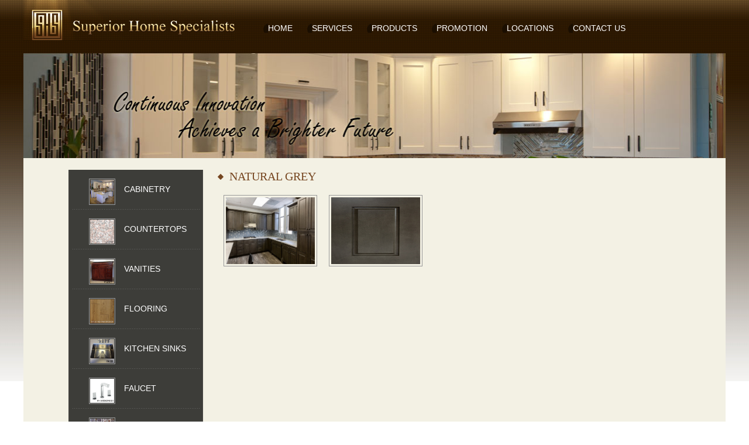

--- FILE ---
content_type: text/html; charset=UTF-8
request_url: http://superiorhomespecialists.com/index.php/categories/natural-grey-SUwfN
body_size: 4058
content:
<!doctype html>
<html lang="en">
<head>
    <meta charset="utf-8">
    <meta name="viewport" content="width=device-width, initial-scale=1.0, minimum-scale=1.0">
    <meta name="csrf-token" content="0BFDhcuQ8fGRoS138FlnhINhRkXXErw4hsAXahmX">

    <title>Superior Home Specialists- Superior Home Specialists LLC</title>
    <meta name="description" content="">
    <meta name="keywords" content="">
    <link href="http://superiorhomespecialists.com/assets/styles/style.css" rel="stylesheet">
            <style >[wire\:loading], [wire\:loading\.delay], [wire\:loading\.inline-block], [wire\:loading\.inline], [wire\:loading\.block], [wire\:loading\.flex], [wire\:loading\.table], [wire\:loading\.grid], [wire\:loading\.inline-flex] {display: none;}[wire\:loading\.delay\.shortest], [wire\:loading\.delay\.shorter], [wire\:loading\.delay\.short], [wire\:loading\.delay\.long], [wire\:loading\.delay\.longer], [wire\:loading\.delay\.longest] {display:none;}[wire\:offline] {display: none;}[wire\:dirty]:not(textarea):not(input):not(select) {display: none;}input:-webkit-autofill, select:-webkit-autofill, textarea:-webkit-autofill {animation-duration: 50000s;animation-name: livewireautofill;}@keyframes livewireautofill { from {} }</style>

    </head>
<body class="boxed_wrapper">

<div id="container">

    <div wire:id="pA9Jl2M1rd2NtuSomfSw" wire:initial-data="{&quot;fingerprint&quot;:{&quot;id&quot;:&quot;pA9Jl2M1rd2NtuSomfSw&quot;,&quot;name&quot;:&quot;header&quot;,&quot;locale&quot;:&quot;en&quot;,&quot;path&quot;:&quot;categories\/natural-grey-SUwfN&quot;,&quot;method&quot;:&quot;GET&quot;,&quot;v&quot;:&quot;acj&quot;},&quot;effects&quot;:{&quot;listeners&quot;:[]},&quot;serverMemo&quot;:{&quot;children&quot;:[],&quot;errors&quot;:[],&quot;htmlHash&quot;:&quot;db56ba77&quot;,&quot;data&quot;:[],&quot;dataMeta&quot;:[],&quot;checksum&quot;:&quot;1a55d970494a88e2e57b8feab5f5e07c3a5ed5c31eba57fea2e9102f86ef51f5&quot;}}">
    <div id="header">
        <h1><a title="Superior Home Specialists LLC" href="/"><img src="http://superiorhomespecialists.com/assets/images/logo.jpg"
                                                               width="361" height="69"/></a></h1>

        <ul id="nav">
            <li class="nav-item ">
            <a class="nav-link " href="/">HOME </a>
        </li>




    

        <li class="nav-item ">
            <a class="nav-link " href="/pages/services">SERVICES </a>
        </li>




    

        <li class="nav-item ">
            <a class="nav-link " href="/categories/cabinetry">PRODUCTS </a>
        </li>




    

        <li class="nav-item ">
            <a class="nav-link " href="/pages/promotion">PROMOTION </a>
        </li>




    

        <li class="nav-item ">
            <a class="nav-link " href="/pages/locations">LOCATIONS </a>
        </li>




    

        <li class="nav-item ">
            <a class="nav-link " href="/contact">CONTACT US </a>
        </li>









        </ul>

    </div>
</div>

<!-- Livewire Component wire-end:pA9Jl2M1rd2NtuSomfSw -->    <div id="contentabout">
        <div id="banner"><img src="http://superiorhomespecialists.com/assets/images/banner.jpg" width="1200" height="180"/></div>


        <div id="contentWrap">
            <div id="path">NATURAL GREY</div>
            <div id="prolist">
                <div wire:id="p0I84xXjb0bSFvKawAei" wire:initial-data="{&quot;fingerprint&quot;:{&quot;id&quot;:&quot;p0I84xXjb0bSFvKawAei&quot;,&quot;name&quot;:&quot;posts-card&quot;,&quot;locale&quot;:&quot;en&quot;,&quot;path&quot;:&quot;categories\/natural-grey-SUwfN&quot;,&quot;method&quot;:&quot;GET&quot;,&quot;v&quot;:&quot;acj&quot;},&quot;effects&quot;:{&quot;listeners&quot;:[],&quot;path&quot;:&quot;http:\/\/superiorhomespecialists.com\/index.php\/categories\/natural-grey-SUwfN&quot;},&quot;serverMemo&quot;:{&quot;children&quot;:[],&quot;errors&quot;:[],&quot;htmlHash&quot;:&quot;f00b769b&quot;,&quot;data&quot;:{&quot;slug&quot;:&quot;natural-grey-SUwfN&quot;,&quot;model&quot;:[],&quot;page&quot;:1,&quot;paginators&quot;:{&quot;page&quot;:1}},&quot;dataMeta&quot;:{&quot;models&quot;:{&quot;model&quot;:{&quot;class&quot;:&quot;App\\Models\\Category&quot;,&quot;id&quot;:12,&quot;relations&quot;:[],&quot;connection&quot;:&quot;mysql&quot;,&quot;collectionClass&quot;:null}}},&quot;checksum&quot;:&quot;67a592d0bc9398c0b0f97296a24a70102a31528ed2d3a7d78be42c378d9b68d4&quot;}}">

    <ul>
                    <li><a href="http://superiorhomespecialists.com/index.php/products/showroom-wXVzf"> <img src="http://superiorhomespecialists.com/storage/categories/March2023/5ee3ccd4679a1.jpg" width="152" height="114" /></a></li>

                    <li><a href="http://superiorhomespecialists.com/index.php/products/sample-door-o0hPO"> <img src="http://superiorhomespecialists.com/storage/categories/March2023/5ee3cc6a97691.jpg" width="152" height="114" /></a></li>

            </ul>

    <div class="clearboth"></div>


    





</div>

<!-- Livewire Component wire-end:p0I84xXjb0bSFvKawAei -->
            </div>

        </div>


        <div id="sideNavn">
            <div id="sideMenun">
                <div wire:id="vESx8QPqV8IQ2W3ZmC12" wire:initial-data="{&quot;fingerprint&quot;:{&quot;id&quot;:&quot;vESx8QPqV8IQ2W3ZmC12&quot;,&quot;name&quot;:&quot;sub-category&quot;,&quot;locale&quot;:&quot;en&quot;,&quot;path&quot;:&quot;categories\/natural-grey-SUwfN&quot;,&quot;method&quot;:&quot;GET&quot;,&quot;v&quot;:&quot;acj&quot;},&quot;effects&quot;:{&quot;listeners&quot;:[]},&quot;serverMemo&quot;:{&quot;children&quot;:[],&quot;errors&quot;:[],&quot;htmlHash&quot;:&quot;a995c89d&quot;,&quot;data&quot;:[],&quot;dataMeta&quot;:[],&quot;checksum&quot;:&quot;d166de52cfc248c3ad49791d553735e3519aa9ae971e7b0b1efe2b73ec740f4f&quot;}}">
    <ul id="navs">

                    <li><a href="http://superiorhomespecialists.com/index.php/categories/cabinetry">
                    <img src="http://superiorhomespecialists.com/storage/categories/March2023/513954b0a69cc.jpg" width="41" height="41"><span>CABINETRY</span></a>
                <ul>
                                            <li><a href="http://superiorhomespecialists.com/index.php/categories/alabaster-8qIQV">
                                <img src="http://superiorhomespecialists.com/storage/categories/March2023/5ee125e809707.jpg" width="41" height="41"><span>ALABASTER</span></a></li>
                                            <li><a href="http://superiorhomespecialists.com/index.php/categories/onyx-q1ccH">
                                <img src="http://superiorhomespecialists.com/storage/categories/March2023/5ee125fbd15c6.jpg" width="41" height="41"><span>ONYX</span></a></li>
                                            <li><a href="http://superiorhomespecialists.com/index.php/categories/coffee-oak-tnxZe">
                                <img src="http://superiorhomespecialists.com/storage/categories/March2023/5ee12617e1576.jpg" width="41" height="41"><span>COFFEE OAK</span></a></li>
                                            <li><a href="http://superiorhomespecialists.com/index.php/categories/antic-cherry-xpDvS">
                                <img src="http://superiorhomespecialists.com/storage/categories/March2023/5ee1262d4c277.jpg" width="41" height="41"><span>ANTIC CHERRY</span></a></li>
                                            <li><a href="http://superiorhomespecialists.com/index.php/categories/maple-square-rMDOT">
                                <img src="http://superiorhomespecialists.com/storage/categories/March2023/5ee1264947644.jpg" width="41" height="41"><span>MAPLE SQUARE</span></a></li>
                                            <li><a href="http://superiorhomespecialists.com/index.php/categories/spice-maple-UXJBV">
                                <img src="http://superiorhomespecialists.com/storage/categories/March2023/5ee3b782302af.jpg" width="41" height="41"><span>SPICE MAPLE</span></a></li>
                                            <li><a href="http://superiorhomespecialists.com/index.php/categories/coffee-glazed-maple-ER1vw">
                                <img src="http://superiorhomespecialists.com/storage/categories/March2023/5ee3b79b7242e.jpg" width="41" height="41"><span>COFFEE GLAZED MAPLE</span></a></li>
                                            <li><a href="http://superiorhomespecialists.com/index.php/categories/burgundy-maple-VSNpN">
                                <img src="http://superiorhomespecialists.com/storage/categories/March2023/5139562304cde.jpg" width="41" height="41"><span>BURGUNDY MAPLE</span></a></li>
                                            <li><a href="http://superiorhomespecialists.com/index.php/categories/honey-maple-QCReg">
                                <img src="http://superiorhomespecialists.com/storage/categories/March2023/5ee3b8359a580.jpg" width="41" height="41"><span>HONEY MAPLE</span></a></li>
                                            <li><a href="http://superiorhomespecialists.com/index.php/categories/walnut-maple-33hFW">
                                <img src="http://superiorhomespecialists.com/storage/categories/March2023/5ee3b84897e38.jpg" width="41" height="41"><span>WALNUT MAPLE</span></a></li>
                                            <li><a href="http://superiorhomespecialists.com/index.php/categories/natural-grey-SUwfN">
                                <img src="http://superiorhomespecialists.com/storage/categories/March2023/5ee3b85ec0778.jpg" width="41" height="41"><span>NATURAL GREY</span></a></li>
                                            <li><a href="http://superiorhomespecialists.com/index.php/categories/java-shaker-lEP38">
                                <img src="http://superiorhomespecialists.com/storage/categories/March2023/5ee3b874cab70.jpg" width="41" height="41"><span>JAVA SHAKER</span></a></li>
                                            <li><a href="http://superiorhomespecialists.com/index.php/categories/white-shaker-J3z0G">
                                <img src="http://superiorhomespecialists.com/storage/categories/March2023/5ee3b884a4f5c.jpg" width="41" height="41"><span>WHITE SHAKER </span></a></li>
                                            <li><a href="http://superiorhomespecialists.com/index.php/categories/grey-shaker-8ZZYI">
                                <img src="http://superiorhomespecialists.com/storage/categories/March2023/5ee3b89c07b8a.jpg" width="41" height="41"><span>GREY SHAKER</span></a></li>
                                            <li><a href="http://superiorhomespecialists.com/index.php/categories/espresso-maple-sKrd5">
                                <img src="http://superiorhomespecialists.com/storage/categories/March2023/5ee3b8ab08598.jpg" width="41" height="41"><span>ESPRESSO MAPLE</span></a></li>
                                            <li><a href="http://superiorhomespecialists.com/index.php/categories/chestnut-glazed-maple-dZnFi">
                                <img src="http://superiorhomespecialists.com/storage/categories/March2023/5ee3b8bb5ccd4.jpg" width="41" height="41"><span>CHESTNUT GLAZED MAPLE</span></a></li>
                                            <li><a href="http://superiorhomespecialists.com/index.php/categories/antique-white-qQRSo">
                                <img src="http://superiorhomespecialists.com/storage/categories/March2023/5ee3b8ca6e8ab.jpg" width="41" height="41"><span>ANTIQUE WHITE</span></a></li>
                                            <li><a href="http://superiorhomespecialists.com/index.php/categories/ivory-shaker-ljPZc">
                                <img src="http://superiorhomespecialists.com/storage/categories/March2023/5ee3b8dbb5890.jpg" width="41" height="41"><span>IVORY SHAKER</span></a></li>
                                            <li><a href="http://superiorhomespecialists.com/index.php/categories/pure-white-ZRIBO">
                                <img src="http://superiorhomespecialists.com/storage/categories/March2023/5ee3b8eb79127.jpg" width="41" height="41"><span>PURE WHITE</span></a></li>
                                            <li><a href="http://superiorhomespecialists.com/index.php/categories/smoke-grey-kSzDP">
                                <img src="http://superiorhomespecialists.com/storage/categories/March2023/5ee3b8fabffea.jpg" width="41" height="41"><span>SMOKE GREY</span></a></li>
                                    </ul>
            </li>

                    <li><a href="http://superiorhomespecialists.com/index.php/categories/countertops">
                    <img src="http://superiorhomespecialists.com/storage/categories/March2023/5139550ddebd9.jpg" width="41" height="41"><span>COUNTERTOPS</span></a>
                <ul>
                                            <li><a href="http://superiorhomespecialists.com/index.php/categories/granite-5gaUK">
                                <img src="http://superiorhomespecialists.com/storage/categories/March2023/5ee7cee39986f.jpg" width="41" height="41"><span>GRANITE</span></a></li>
                                            <li><a href="http://superiorhomespecialists.com/index.php/categories/quartz-ieBeu">
                                <img src="http://superiorhomespecialists.com/storage/categories/March2023/5ee7ceffe7323.jpg" width="41" height="41"><span>QUARTZ</span></a></li>
                                            <li><a href="http://superiorhomespecialists.com/index.php/categories/marble-CfTEJ">
                                <img src="http://superiorhomespecialists.com/storage/categories/March2023/5ee7cf117678c.jpg" width="41" height="41"><span>MARBLE</span></a></li>
                                            <li><a href="http://superiorhomespecialists.com/index.php/categories/agglomerated-stone-vkux0">
                                <img src="http://superiorhomespecialists.com/storage/categories/March2023/5ee7cf23928a2.jpg" width="41" height="41"><span>AGGLOMERATED STONE</span></a></li>
                                    </ul>
            </li>

                    <li><a href="http://superiorhomespecialists.com/index.php/categories/vanities">
                    <img src="http://superiorhomespecialists.com/storage/categories/March2023/5139554d1ab20.jpg" width="41" height="41"><span>VANITIES</span></a>
                <ul>
                                            <li><a href="http://superiorhomespecialists.com/index.php/categories/vanity-cabinet-dpCIU">
                                <img src="http://superiorhomespecialists.com/storage/categories/March2023/51395561167d6.jpg" width="41" height="41"><span>VANITY CABINET</span></a></li>
                                            <li><a href="http://superiorhomespecialists.com/index.php/categories/vanity-top-oVuwp">
                                <img src="http://superiorhomespecialists.com/storage/categories/March2023/513955757c168.jpg" width="41" height="41"><span>VANITY TOP</span></a></li>
                                    </ul>
            </li>

                    <li><a href="http://superiorhomespecialists.com/index.php/categories/flooring">
                    <img src="http://superiorhomespecialists.com/storage/categories/March2023/513955866eed9.jpg" width="41" height="41"><span>FLOORING</span></a>
                <ul>
                                            <li><a href="http://superiorhomespecialists.com/index.php/categories/solid-wood-engineered-pgCYS">
                                <img src="http://superiorhomespecialists.com/storage/categories/March2023/51395596e6782.jpg" width="41" height="41"><span>SOLID WOOD &amp; ENGINEERED</span></a></li>
                                            <li><a href="http://superiorhomespecialists.com/index.php/categories/laminate-vinyl-laminate-at6dP">
                                <img src="http://superiorhomespecialists.com/storage/categories/March2023/513955afba5ee.jpg" width="41" height="41"><span>LAMINATE &amp; VINYL LAMINATE</span></a></li>
                                    </ul>
            </li>

                    <li><a href="http://superiorhomespecialists.com/index.php/categories/kitchen-sinks">
                    <img src="http://superiorhomespecialists.com/storage/categories/March2023/5139562304cde.jpg" width="41" height="41"><span>KITCHEN SINKS</span></a>
                <ul>
                                            <li><a href="http://superiorhomespecialists.com/index.php/categories/kitchen-sinks-5TAc6">
                                <img src="http://superiorhomespecialists.com/storage/categories/September2024/i3FZgXVlKPRirgvVmqhj.jpg" width="41" height="41"><span>KITCHEN SINKS</span></a></li>
                                    </ul>
            </li>

                    <li><a href="http://superiorhomespecialists.com/index.php/categories/faucet">
                    <img src="http://superiorhomespecialists.com/storage/categories/March2023/51395652ed49a.jpg" width="41" height="41"><span>FAUCET</span></a>
                <ul>
                                    </ul>
            </li>

                    <li><a href="http://superiorhomespecialists.com/index.php/categories/mosaics">
                    <img src="http://superiorhomespecialists.com/storage/categories/March2023/51395667007fb.jpg" width="41" height="41"><span>MOSAICS</span></a>
                <ul>
                                    </ul>
            </li>

                    <li><a href="http://superiorhomespecialists.com/index.php/categories/cabinet-handles">
                    <img src="http://superiorhomespecialists.com/storage/categories/March2023/5139567c354d4.jpg" width="41" height="41"><span>CABINET HANDLES</span></a>
                <ul>
                                    </ul>
            </li>

                    <li><a href="http://superiorhomespecialists.com/index.php/categories/range-hoods">
                    <img src="http://superiorhomespecialists.com/storage/categories/March2023/5139568e0fcc5.jpg" width="41" height="41"><span>RANGE HOODS</span></a>
                <ul>
                                    </ul>
            </li>

        

    </ul>
</div>

<!-- Livewire Component wire-end:vESx8QPqV8IQ2W3ZmC12 -->
            </div>
        </div>
    </div>
    <div wire:id="L9DQytgHDxX0Hb2AczxT" wire:initial-data="{&quot;fingerprint&quot;:{&quot;id&quot;:&quot;L9DQytgHDxX0Hb2AczxT&quot;,&quot;name&quot;:&quot;footer&quot;,&quot;locale&quot;:&quot;en&quot;,&quot;path&quot;:&quot;categories\/natural-grey-SUwfN&quot;,&quot;method&quot;:&quot;GET&quot;,&quot;v&quot;:&quot;acj&quot;},&quot;effects&quot;:{&quot;listeners&quot;:[]},&quot;serverMemo&quot;:{&quot;children&quot;:[],&quot;errors&quot;:[],&quot;htmlHash&quot;:&quot;4222a919&quot;,&quot;data&quot;:[],&quot;dataMeta&quot;:[],&quot;checksum&quot;:&quot;a0e4f6822046caa763809f0e774dcaea65316e138ad10deb931c3964d0385f1d&quot;}}">
    <div id="footer">
        <div id="copyright">Copyright &copy; 2023 Superior Home Specialists. All Rights Reserved.</div>
        <div id="power">
            <p> 1201 14th Avenue, Oakland, CA 94606 </p>
        </div>
    </div>
</div>

<!-- Livewire Component wire-end:L9DQytgHDxX0Hb2AczxT -->

</div>




    <script src="http://superiorhomespecialists.com/assets/js/jquery-1.2.6.min.js"></script>
    <script>

        function mainmenu() {
            $(" #navs ul ").css({display: "none"}); // Opera Fix
            $(" #navs li").hover(function () {
                $(this).find('ul:first').css({visibility: "visible", display: "none"}).show(400);
            }, function () {
                $(this).find('ul:first').css({visibility: "hidden"});
            });
        }

        $(document).ready(function () {
            mainmenu();
        });

    </script>

<script src="/livewire/livewire.js?id=90730a3b0e7144480175" data-turbo-eval="false" data-turbolinks-eval="false" ></script><script data-turbo-eval="false" data-turbolinks-eval="false" >window.livewire = new Livewire();window.Livewire = window.livewire;window.livewire_app_url = '';window.livewire_token = '0BFDhcuQ8fGRoS138FlnhINhRkXXErw4hsAXahmX';window.deferLoadingAlpine = function (callback) {window.addEventListener('livewire:load', function () {callback();});};let started = false;window.addEventListener('alpine:initializing', function () {if (! started) {window.livewire.start();started = true;}});document.addEventListener("DOMContentLoaded", function () {if (! started) {window.livewire.start();started = true;}});</script>
</body>
</html>


--- FILE ---
content_type: text/css
request_url: http://superiorhomespecialists.com/assets/styles/style.css
body_size: 4647
content:
@charset "utf-8";
/*
*/
* {
	margin: 0;
	padding: 0
}
html {
	font-size: 63%
}
body, input, select {
	color: #333;
	font: 1.1em Verdana, Arial, Helvetica, sans-serif
}/*定义通用的字体与颜色*/
body {
	background-image: url(../images/bodybg.jpg);
	background-repeat: repeat-x;
}
ul, li {
	list-style: none
}
img {
	border: 0
}
a {
	text-decoration: none
}
a:hover {
	text-decoration: underline
}
#container {
	width: 1200px;
	margin: 0 auto
}
#header {
	height: 90px;
}
#header h1 {
	float: left;/*padding:30px 0 0 30px*/
}
#header h1 a {
	display: block;
	width: 300px;
	height: 70px
}
#quickSummary {
	float: right
}
#nav {
	height: 40px;
	float: right;
	width: 800px;
	padding-top: 30px;
}
#nav li {
	float: left;
	margin: 10px;
}
#nav li a {
	background: url("../images/button-left.jpg") no-repeat scroll left top transparent;
	color: #FFFFFF;
	display: inline-block;
	margin-right: 5px;
	padding-left: 8px;
	text-decoration: none;
	font-size: 14px;
}
#nav li a span {
	background: url("../images/button-right.jpg") no-repeat scroll right top transparent;
	color: #FFFFFF;
	display: block;
	padding: 0 10px 3px 2px;
	text-decoration: none;
}
#nav .navIndex {
}
#nav .navIndex a {
}
#contentContainer {
	float: left;
	width: 100%;
	background-image: url(../images/content.jpg);
	height: 600px;
}
#contentabout {
	float: left;
	width: 100%;
	background-color: #F3F1E4;
}
#banner {
	width: 100%;
	height: 180px;
}
#contentWrap {
	float: right;
	width: 868px;
	margin-top: 10px;
}
#path {
	padding: 10px 10px 10px 20px;
	color: #764620;
	font-size: 20px;
	font-family: Georgia, "Times New Roman", Times, serif;
	background-image: url("../images/dian.jpg");
	background-position: left 50%;
	background-repeat: no-repeat;
}
#content {
	padding: 10px 100px 10px 20px;
	color: #764620;
	line-height: 22px;
}
#prolist {
}
#prolist ul {
}
#prolist li {
	float: left;
	padding: 10px;
}
#prolist li img {
	border: 1px solid #999999;
	padding: 3px;
}
#content h2 {
}
#content p {
	text-align: justify
}
#sideWrap {
}
#sideWrap ul {
	padding-left: 50px;
}
#sideWrap li {
	float: left;
	padding: 20px;
}
#sideNav {
	float: right; /*padding-right:100px;*/
	width: 230px;
}
#sideMenu {
	width: 230px;
}
#sideMenu h2 {
	padding: 10px 0;
	text-align: center
}
#sideMenu ul {
}
#sideMenu li {
	height: 60px;
	background-image: url(../images/t2.png);
	padding-left: 45px;
	padding-top: 5px;
}
#sideMenu li a {
	font-size: 14px;
	color: #FFF;
	vertical-align : center;
}
#sideMenu li a img {
	border: 1px solid #999999;
	padding: 1px;
/*	float: left;*/
	width: 41px;
}
#sideMenu li:hover {
	background-image: url(../images/hg2.jpg);
	color: #F00;
}
#sideMenu li a span {
	float: left;
	padding-left: 15px;
	width: 120px;
	padding-top: 10px;
}
#pages {
	float: left;
	font: 12px;
	padding: 10px 0;
	text-align: center;
	width: 600px;
}
#pages a {
	border: 1px solid #E3E3E3;
	color: #333333;
	display: inline-block;
	font-size: 12px;
	height: 22px;
	line-height: 22px;
	padding: 0 8px;
	text-align: center;
}
#pages a.a1 {
	height: 22px;
	line-height: 22px;
	margin-top: 0;
	padding: 0 12px;
}
#pages a:hover {
	background: none repeat scroll 0 0 #F1F1F1;
	color: #000000;
	text-decoration: none;
}
#pages span {
	border: 1px solid #999;
	color: #333333;
	display: inline-block;
	font-size: 12px;
	height: 22px;
	line-height: 22px;
	padding: 0 8px;
	text-align: center;
}
.page .noPage {
	border: 1px solid #E3E3E3;
	color: #A4A4A4;
	display: inline-block;
	height: 22px;
	line-height: 22px;
	padding: 0 12px;
	text-align: center;
}
#sideNavn {
	width: 230px;
	padding: 20px 25px 15px 77px
}
#sideMenun {
	width: 230px;
}
#sideMenun h2 {
	padding: 10px 0;
	text-align: center
}
#sideMenun ul {
}
#sideMenun ul li {
	height: 53px;
	background-image: url(../images/t.png);
	padding-left: 35px;
	padding-top: 15px;
}
#sideMenun ul li ul { /*display:none;*/
	display: block;
	margin-left: 195px;
	/*width: 200px;*/
	position: absolute;
}
#sideMenun ul li a {
	font-size: 14px;
	color: #FFF;
	vertical-align : center;
}
#sideMenun ul li a img {
	border: 1px solid #999999;
	padding: 1px;
	float: left;
	width: 41px;
}
#sideMenun ul li:hover {
	background-image: url(../images/hg.jpg);
	color: #F00;
}
#sideMenun ul li a span {
	float: left;
	padding-left: 15px;
	width: 120px;
	padding-top: 10px;
}
#quickContact {
}
#footer {
	clear: both;
	padding: 10px;
	background-color: #000;
	height: 30px;
}
#copyright {
	padding: 10px;
	float: left;
	width: 500px;
	font-size: 14px;
	color: #CCC;
}
#power {
	float: right;
	padding: 10px;
	font-size: 14px;
	color: #960;
}
#power a {
}

.clearboth {
    clear: both;
    font-size: 0;
    height: 0;
    line-height: 0;
}